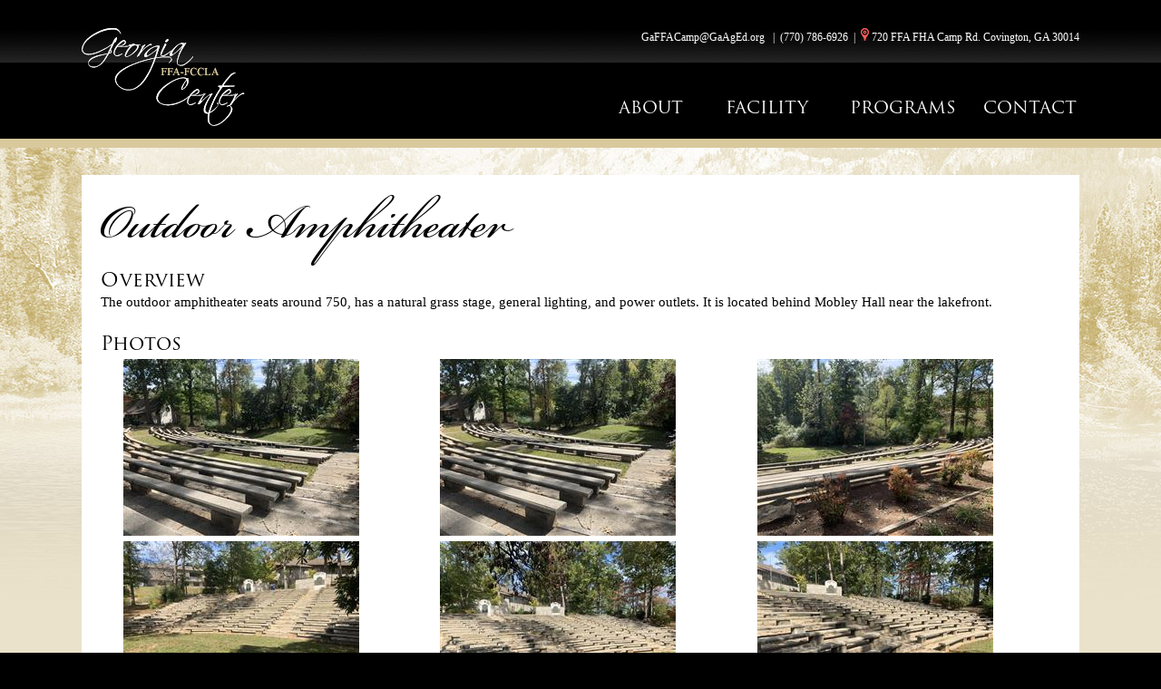

--- FILE ---
content_type: text/html; charset=utf-8
request_url: http://georgiaffacamp.org/page.aspx?ID=503
body_size: 70395
content:



<!DOCTYPE html PUBLIC "-//W3C//DTD XHTML 1.0 Transitional//EN" "http://www.w3.org/TR/xhtml1/DTD/xhtml1-transitional.dtd">

<html xmlns="http://www.w3.org/1999/xhtml">
<head id="Head1"><title>
	Outdoor Amphitheater
</title>
    


   
   
    <script type="text/javascript">
       (function(i,s,o,g,r,a,m){i['GoogleAnalyticsObject']=r;i[r]=i[r]||function(){
           (i[r].q=i[r].q||[]).push(arguments)},i[r].l=1*new Date();a=s.createElement(o),
           m=s.getElementsByTagName(o)[0];a.async=1;a.src=g;m.parentNode.insertBefore(a,m)
       })(window,document,'script','//www.google-analytics.com/analytics.js','ga');

        ga('create', 'UA-2741642-54', 'auto');
        ga('send', 'pageview');
</script>


      <script type="text/javascript" src="/jssor/js/jquery.min.js"></script>
<!-- include Cycle plugin -->
<script type="text/javascript" src="/jssor/js/jssor.slider.mini.js"></script>


<script type="text/javascript">
    jQuery(document).ready(function ($) {
        var options = {
            $AutoPlay: true, $DragOrientation: 0, $Idle: 5000,
            $BulletNavigatorOptions: {
                $Class: $JssorBulletNavigator$,
                $ChanceToShow: 2
            },
            $ArrowNavigatorOptions: {
                $Class: $JssorArrowNavigator$,
                $ChanceToShow: 2
            }

        };
        var jssor_slider1 = new $JssorSlider$('slider1_container', options);

        //responsive code begin
        //you can remove responsive code if you don't want the slider scales
        //while window resizes
        function ScaleSlider() {
            var parentWidth = $('#slider1_container').parent().width();
            if (parentWidth) {
                jssor_slider1.$ScaleWidth(parentWidth);
            }
            else
                window.setTimeout(ScaleSlider, 30);
        }
        //Scale slider after document ready
        ScaleSlider();

        //Scale slider while window load/resize/orientationchange.
        $(window).bind("load", ScaleSlider);
        $(window).bind("resize", ScaleSlider);
        $(window).bind("orientationchange", ScaleSlider);
        //responsive code end
    });
</script>


    <script type="text/javascript" src="http://code.jquery.com/jquery-latest.min.js"></script>
   <script type="text/javascript" src="/cssmenu/script.js"></script>

    <link rel="stylesheet" type="text/css" href="styles.css" /><link rel="stylesheet" href="https://use.typekit.net/djf4qvp.css" />

    
   
    <style type="text/css">a.MyMenu:hover {color: #d6c596; } a.MyMenu {color: #ffffff; text-decoration:none} 
                                   .auto-style1 {
                                       color: #FFFFFF;
                                   }
         </style>
<link href="/WebResource.axd?d=SR_PUt1wC7dZl2TENhlepgWJ2WZpwCKG7xdYBPAyhqbziGRtMcuJX0599fuFSwdnkcBb-AlAA12Mfhprf90_94bvY0fEbtVi5xR2Hi-HP6E3BluqCsRqw9_EyDI-Dx7gHUk2mn9DoKauF6G6yMuIow2&amp;t=637172973379475246" type="text/css" rel="stylesheet" class="Telerik_stylesheet" /><link href="/WebResource.axd?d=4QZvutHM9-TKRJ6dHFLJSVhpRPQkDnjvTc1YUzisx5HC_-e9SD-rTJ9MLKariF7fgTKvLBqIsrAIWWQntXxpVJ3gjmtjmNgkjDxJ8oH2KQ5CQDu_OiWReavIgvcXNwAmyEH7ta-KgF3xJLAfNBYddslwF3G6s2RyPIv4fg55JsE1&amp;t=637172973608934444" type="text/css" rel="stylesheet" class="Telerik_stylesheet" /><link href="/WebResource.axd?d=PXqP8wpISbc-qNcq05TKuFc1e652WI04lvVXDsd8UiPki29GV_TCs_4ruuaZ5RpQ1xpvlpjOEABI_ITYR0hTUVi2KxaRpNtcXVZvgyfPO1oOBS47Lp0cWjkFFsrLLKdUJ4LzDQSA0hnzxo6uHVmiQQ2&amp;t=637172973379475246" type="text/css" rel="stylesheet" class="Telerik_stylesheet" /><link href="/WebResource.axd?d=OzRzpH7Q0CMqOqYR_qyxtWTo6ER04_eBdbljGG0d_mqaVGqz3zVUsaBys4IWL2TC_aJcFy_wDEz94dSKijxYzB1rbS47Z-sPnYOA_vr_ELUxNTE6PgUbN2w_PMsgadnFX7wjaRi_h4-E7yPyRyDUP7LKE7S_V688Xy9eeP4X7TQ1&amp;t=637172973379475246" type="text/css" rel="stylesheet" class="Telerik_stylesheet" /><link href="/WebResource.axd?d=4xqpDSFj6p8SSBegSanBaT6pFwvmLbsNaI8Y9cHuUfBCs7LKFfW2MtGWZAjQ6RLUd_8O9B8DAZKTwsnlto-gblDlMf6vPWU2Sk7GCOd_-yo-NPmISeTdeYBx3joXG54XwHahG9bQYSTlG9E-uGIx6Q2&amp;t=637172973379475246" type="text/css" rel="stylesheet" class="Telerik_stylesheet" /><link href="/WebResource.axd?d=M_Y-3Nagb8KY9Lx1JV16lQp8Fu6cUFGJQjz6UPuY39kFU3pMz_9H_fdZqpvt3ZYjGBojz8JzDmjfN37RyF5ZYTKgAKDR843GJchH6cAxRj5zdgizEzLwjbb0Phshw4H79ts2V10vCMPCxnGfBXfJPvoNW2MtCABxiOIlIrexssY1&amp;t=637172973608934444" type="text/css" rel="stylesheet" class="Telerik_stylesheet" /></head>
<body style="background-color: Black; margin-bottom:0px; margin-top:0px; margin-left:0px; margin-right:0px; padding:0px">
    <form method="post" action="./page.aspx?ID=503" onsubmit="javascript:return WebForm_OnSubmit();" id="form1">
<div class="aspNetHidden">
<input type="hidden" name="__EVENTTARGET" id="__EVENTTARGET" value="" />
<input type="hidden" name="__EVENTARGUMENT" id="__EVENTARGUMENT" value="" />
<input type="hidden" name="__VIEWSTATE" id="__VIEWSTATE" value="wy0s3B6THGaGE3UQCWxfQDqEU7x1WSaUbaXy6yOwd6o5F6pPyyjeo/66YdILiyhodz+ezjQZMWY/rIcErKtB4A9jx2wQ0upSW2YYGmxqSP94S+Hd3jbQ3/S35KEz4QRjQi1QJ1p8Q9Oizrcai/VlRtATixxC64SRVD3SG5JyoYonzoO/l1sD/hflv/ho6ZZPKXeXy5N+ouDucHHs9hBr+g3L/p2lIXWmyK/uA4sAn0j8JNCoCGJkQmMNh3HykZtccT9uHMtj/ST/2nmdM38CWejQmXVvV79E/F3lqArVmxIf16PjQ//UWaTb7nc7QQ4qv+nYL6Eyj/2TxX7CY+7csOqcNLOy2QfKbX8G9LYEkQ+D39qe+Dq+r8veEQh/[base64]/WMIlB1GJYkmzybCq1tgfW9KdR/aEcKm7fSP2ICBrEN1dio++iQZakjqI4BqsLxZzuvJmPyXbhn3JOlFmA7xdEAuotcFYL3SeaNVZ+XMdXDbKEI5jiqTOA6wlbPFNlWzlEEpEzEcHie7qa11J3pkGQ8qVhs7xGoaKHbee4eWidMGNgoNp4tI/d4b7EzNLJ06bPi3nibS3rPNl6cCwMGFPqOb5NpoXKnw9MQw9I61rsD1uc18ib1UxT/P2F0oIh50Ht48FwkektIdv4muDmKtUxYoJWE3E4YvbEq98mJyfI8KipVxRc09pis06zYvpjRVpu1boGDmZewU1HBofBsiae4UPLkLI086TAlmHYp8nMdIG0PW7tx7cX5rqjhcfcMgW/Z4Fq+nuSKFM8vZpVUmHlDJItzGjUMg6CYiFAXKuWnyIpBAVV3k+wPJpa7dMddxKdMMM4nDuIRsBA7DmyqCjVnsjMn/fpSQgbvlK0if8IWbeNKOdTtmoxswvegYw/5MdfRd5a0mCVmPDPTgTSliocx1IMQ7sIwPQvpzhJr5Gj1uVOiUamatlFLeEm8wEXjBq5CoHXC8ld7A5g8H1UNH4iwCgkO+Ok9OIdngUGg8b3qzRt2EofTeQ+9McCw8aobqrMycFkF5xKKZ9qTR+ATVh1lHV+KQn0wtB8x6u7ZuzmDPcI/[base64]/9o5Pr+vdjLw7ZfekLhHUNUgUqcH3/wXFwEPagOysI+VaOHqvsGX1u0Wht+wfD3xQ6HM1BAwXILvwUNd9oyrkND4AvdnN53Nc8qeoHC+WqBrTMsoJ7EOGnBM3wKIPeKi8kQ0dyTknEM3ivm4eWsr8u7/[base64]/orfVtGst9csK1c1JQtZNamvaf0ZwsKlrsbMjNl5x4Rkkd26vjRUdgV46lgpkRyrG2zI574OOEaJyKt5kwcEV7HPprHEPHTYK9JEKNazTGyAdNLzWa25L4h+KBhMe6s2C+65D/fQc308P6MDnPHkF5ihb7UA4cFKTxHO2gEtFp57ze8WG0xuD+C/[base64]//VntcZNWB7gOijnJEr3K+tJjvb+JDUWDL/QbGi20/uiddfz5fcgsAfIvmG+Rs+5Kuamgi18No0Cd2sRuMKBbFyUm6z2937qteE+8fjzAsG3HxVZ4jev1KXoyTUGV8bItFamVK/VTxDrvZoTF514UeXrk4flRZVg0Nw72cFnT/2DhWVz+JFNn6+kK7tBrFgQ5p8XGN0mGSgNU23mvlwsMkUO7GMCWNHrecr+wBJxDlQxHGubv/O9qlooAjmUxO/I33RheTbyOMW9Y7ZK3ew2ifF4qhv8aZx/GHukLRbOuwbh3hN2z5P6wLQmjRfp2/MnwIonRb/fU0tXvlmlvkwaQEnRMk68jSj2L+Akg+1Ri/LttURdHoWKGQsUx8Joa0bCudXYqWBE9f9eDPfegfcAcqNAjlmROoMg/vvp2TSucpD6dq6kd7bWp2yI+UahPB1QAp/45KBoWV/KRdZsAi9cWJMu5EWA7L11MGS95NDULC/lH7CKAh5uaoFCEMmXO0mZgEkplefPXJEyhDt66e2rBGOGc3UzppCp5cAFqdclFuwNSuLPwSHRrRBpqbate6s6UVS2+cnS3Mi3SYDojwEJrvvO+PqEmJJeXJVkyUgxN24Y4eC2TG+BvfEMbJfD9n/[base64]/BTVNTE/+g9luvetU0ml+IxM6iq5ESKOOt8j7ZYlXsKiTnQ5NNLgN/ePtA5x82O6LyIBdJhVeNXjwKbv3ZSrHdgacLuoOzyQsOXg9pwClP6+yJ1tKEz6Wk+37GCiryB6vRKR6iYb+mwXAgqVdDAiOv+2OmbRXWfg4hCB6eHUXj4jBsSkY21rNDo6kRZpyU3KgIK1p/erdm1OVv6TjiMxCbT1jDd9ewaKOxZ84gwx9jk9plCNmGwUIavZLHSt/[base64]/iqd1U3RPfXsYWDs4CgOyiJBCZ2EAiJcqdPkhsRy8l7kZirnUfTEnxT4fvn1S8ekx9qRhIRS6rq+6fWISrBjTcpG7G8v/VaN+Xrs2+Av8sQ496tW3xFnBWmQvDINTEiTD5ya2CZlb49/QAd2h9jf+2+x42Qj43BYoeSCDF4sVomgBmEJ/qasbrkPP9hP9Idn49HeB/LJgOTYrizSigiEvyxn6erNPrixLuyUHc/5z5Thn2siswP1AfyHd4cDtIrIAREXaQXcHynFsUEQoxJVRzLmR2VhdP2D7ofy/bHoIVo3x8V7m4xRZ8Fp4gCspOgHKIAr/o2EKnj/2FbeF8c9C3VzBk+eqPcAtKkFWDoIfn/[base64]/1w6miciCqCiqb4SFvnX25Jy802fj0AtBUkY3PoYPpkiFDx5nI8SvoQsUHYjoPhpYD0I6BMCdI/CsT5kmKAWN8kvAJsllKP6b8HsTRClEVVsnUYCNRkaCOVdpYpiCTHRVW6Y+nB17mt4X5DJz9HZqZdYppz9EiNz9qqdLYiZbFkSXwDsaPnEpWwNrr8Al0YUetfr5gs89BYcvDG0IxPdWmKpFHV6t0h01y0qXTcV8/3ftCAWzq4C8Sdx5CU+4upieDZ3k1wAJGi3vGCZFjx1Ihq/vEyLueisx8Hu/adKz5UrTPmoOVWqmjr2RTlr6rbTSeLXenNQUjwXBLLOPuUGu4XD5ti8Eb8oaOCJBACRlEMNTdKtfLZ6gSEmgi9YMrCrM8YyYoe0ZNvgWjKNhJZuK/GvpDz7V8pbYzrgX7sZMImk/RCVVk9U3ZHiUhyNTVFmnuHgxlUTG97W8AxGPieA85INyzWIXNFyPe3uxSWoNXnJc/4l4aACs8xnp7Nq8KKP2v8L6JUpPpQ+RJGRXqg4NjEq4kzu+oHnu1ubVPKjZVjAn23tHpN/lA8j1zM7Wua26GTXw1/zpy5lafl1Dfl0y4joZ8MM97x3I5t6hI0VLqbXGOAkrVNBK6V7a3/A3K2tXgYjujGUsY6Duu+jVDoUdrTT4pUQLdPMb1mDdNO2LCwJPQJPS6D9JoYo2aDHXCMSvITipZFbizWoha11T/7vHDOECjCxY3AfpaY4G0Pb0JwdFgugV+1bgLNtuvCk9hH3zHDVjtTU0iPIIyb3w0rUWyQqWqzUQdZHdbPbNiYyyrhDT6jbxphHuueYVLkkOFYXZRsdWj+QHbuevHyTia5x2OfYSuyGQ4RcClDnHKY41KEd4OAs7/50BGKpNi0PKId5r41+cvTjwqGttqwiQ6fJ858qczfliWReuH1SiOKOXhqAQInFVgVP6xlY2lGIzJPqmZSfW9C9JGxQ1gxBGGNr3y19LnGKn0eg/0J5Rs/JmsYAjbVgnx/tuQQW6Y7icrLk30K1yEI5oyCtgGWoY99UfVmZ5FszAzrldyQ3RboDolZIuuD0gakLtvhE78HKucKbs2nk4Z2P+TNtrHVx64+TWZ4nFYZnUFF/wZQU+4rBfskd8LiSn11IqiJF8NOcl6nzua8VlE7HoPynB8F7EDAC2dQ2ZTGE1vQ3A8MYkJro5PlSKyW2E7tRcy+qVfVwdfX+RIg9dvTiZykbRRVzOmX1wj5J7j51aCwM+uEYpNyloaTC7J7EE5/VDN8E+ebBTfS6SzHHUPLSLrpgVLgUYFEl8GaxIld2NhFo4No+5OJc2fzFfDjHELHTBAzax+yRl4CBixnK/uW2WjT/lN4j2zpv04DkajTI8oFZIarVzjFh/P2d6FwX94PgGzK1bCjgRTWGQUwsZZHoxKXV+HE7ujDMJyfW8F5ARXsqI4NnKWSuAqVjA6QTz1QgAA034RLa0H9PC/yvAacluDX3baTfvYSMwIPoYLVCeXm4mHsOESQer3LYfFfTZjLRfKzfbjz+4//3VLyYI7LAjIyGqoJ1l29fBJ/atKYh/yUhC1EELlfNHgbU9ve4dgz6pdbIkl5t6Jissf8e4jocLf6atyB0qDO9E4dlJ7nxF9JKabmXNHiyGM5TiAxWege07DcyxXOHqmLIDrkJEUqEpJEZUtkLdBWIyKfIYz1ShF7WevoLVsM7FXtO+Xw9Y0yht8WTKGLggnpm/tqKUfgtYRB3FN3JbMu+ZZRCqomxncPXImHo/7qHwBUTsJSOmghYz6FPOT2fLRbDnjpeH8xvsQh/Bgj75kU9LAN2Y9TihlCvDBF1I5Pl7pIagSyItn50BDxDsVIZEPnybytY7ld/XF/pR2617V/jXBuP+IGH9s/e0P1RrHUgTQd6K/Y0xK8gJ9cZaVtXLJGWspJC79q6er+E19hXyxBSNb1A23cZTxWYgaAAj+kbcKgKn1BfBT3fULaSgPTtxrz4K5iIhgD3O131bXeBUUtjU8I52DpnzheJRalL/r7Fd8xqUf3/sfICQGENvDwxRdr+65E4OP5b/rupM0JegFKwFpXIn73Jhnyim9JErHd4yI0xe/Zy5GpvrhqPEAs7i8L1CgpVyjig+b4yvRHzXEo/vr/ZqEbrY/4mrPJXst7BrpH+HjmSl5yZlILIqosZcIl2RA+qcsxwbQE/[base64]/VHeI2GLVndDoX6W0KZD7YBP13O/4TtpStqNWEwHLyXJcp70jwsYO2WYTgiJTXVA3gw8cp5ct9CJMyQcf6eXOZlNIqn7CDosUqlmAZwCnAWuwGxgi/IrqwxWdFxGZVxlW2fdUGE6IlQmiRyTwNspfIfacpFg4qkZ/951C6Q1d6s2XxUk7YoWuUZDLoaaYEKmw0NmNJ1GdjpZVVlgVQakT/7MTCs63VfOYzWGw8ZL1gTNDhxAJDppgSjf6whVHIyqEJM2YHGQNjhe8DkKO6iI7sWSIPK3kiWiWFrc1HBLg2RBmmcDjGApAs0PrmIVpfWPM+mHwO92mQKUHt0EJczxxsTsJJWX0e0E4LVPy9zBSKNO4XD/Ol3f1TV0dyJ5PEPpPW7pQM0Nygmyf68/R1gB4fS8cUriVreNVHx2NBs8RlzgMYpsq+MmSPoFAtQNnJoyTddU4ZDSSsD6Zriy/[base64]/XsenTOfMlT0PKpLfbfymClp8PKD+Cq6Hz5PAW66cvlcST+5KA1GakfbIR7OZdiwjv+Ne8OKoqPCM+Z2KINdX8CIOTvadSzYkS1u5OeOew9EUb4+q0xXBaaIfab8LrszLxzIdlPkMEFiHflk/8XJrufXA4q8JKzfnfE160DLuPzrvIp/+IhvgDVkpN0kEJHrpclyRH4RfzIpYbjZtsNsL0/YPWRL1rCAVO5EuJumEWUOoEXB+qfw8YDfB1/Erl+mQfFbgWAnQ13QhomupD5125NG3RTLAEmBjnxpeB5cJRIdOPmOjQ8m2JmoN+yEZiNYLFNntVwxHjcHIsdgNRCgwdjycg6REkwk1+AHgIbfq8WC7xVduUT9pveVlkPalIVJ4JnX5GNp8HddIkUzmLM9nSAU0mAGPYGEMCrO3/onjahcFwV1lA5xHb8SPEAXHETakp1hnFe5Aol1EMQ+ixAagAp/ro7YPa3gmISo8clOMesJX+iW077V2rSASkp1fFYVwxCjhoLj3XsmcOfWuC19EUh7C2p7PZQaearzcJeWzl/XNgYrmBDTtRFpbcWwvCmRJA2VJyR3DNb6G1944LW7dn1/b9Lb8XihgXcOzoBW007UmdNAbduNSo6+AZ5X7OWgW1I2Kppk9X3MbDYGy8y2EiTSJGCwsDjNtrk5/yjr3aD68Gll1ds+cHekP+YozYVHz1rae2HOT3xlqQO9ilFhibs1aXR+SvXkWPcHCastzvnaek1FoJ9HClqTRlBXyhz6SWYQbrkQqHNXNmifVVeqZ6UiUuJoe+ZMvb4xn1UWLfdAIviPvXYvsuJWWEM2dBPL/D7NtOaQddYtDtFhXSZj1XNub8RC0vuYhbDwbBPG7o1QeIeSbBPykRHay1nADr2dLxjljc/gNoOJUzvUxtOf21vR1qLAa420bD4FB0jKvt63u5i0Xj6Gqv0XL+OPQ++kLMFwVd0kpoRKvrufZiMwHQ/Sz9ukWGHbU/F0ckvbVwAHvzcwipbISoc8ixrbxpy5ff99KTX+MQZp7DdjKr9HwKsS67brNkbM23Qi4v6wad9tza1GOpC+vAN+Pjfqe5p2LdfG5zo9xxpqn53xceyl0M7OyQTBzCRVaVWtsIw08/[base64]/scPa9gFJoxlhWUoQdIxW+m0Dv1KpWVQcbmp9Kzc2TLQIcq45w6DVS6oEm6dZjhV6rWoAl/trdt2kawMzQzyQuqXOlmQyTm7qNWUEEfopo1fieCcKuZSWK79vgCRR4KDtCt49pQdE7hj72TyFw+8dmAzI6zNgRx6GdvAA4+tx+0M=" />
</div>

<script type="text/javascript">
//<![CDATA[
var theForm = document.forms['form1'];
if (!theForm) {
    theForm = document.form1;
}
function __doPostBack(eventTarget, eventArgument) {
    if (!theForm.onsubmit || (theForm.onsubmit() != false)) {
        theForm.__EVENTTARGET.value = eventTarget;
        theForm.__EVENTARGUMENT.value = eventArgument;
        theForm.submit();
    }
}
//]]>
</script>


<script src="/WebResource.axd?d=1jymLt8gl9wKXFsgZhJMi2GLTTG1BTMSJZvaMTfQpt8MkhggYa3vvetvL43Gim12hvq-agt_J_ilpvlzcajFKMJeZlf8LslUwTffv-7tu2g1&amp;t=638275698923804105" type="text/javascript"></script>


<script src="/ScriptResource.axd?d=2EClg7xEXw7GOiBAhyPlD7G8zEKDim2ePUf2viv5YK8NIpuj9A_eOMqdjDJW4r7I3g1bpQuOqnl_-Wv98v5z3BXFZu8rljYma4i51CvdXbIYTIknke2i95edhB3qEkEfZe5qzaGnx0bwrJDWt-4wPEi1ue3eIe1jHPHglHZ9JPg1&amp;t=125d5fef" type="text/javascript"></script>
<script src="/ScriptResource.axd?d=kr-zmHabfyW5XUpSZcHlkkzNqzAgdAOPEmbK1wKybX-w8kFbfUEosX_RHXAgbsoMQvuKHb27aD66aR9YY2kPDZDhdmnVhWUOwCgBe3bqTbSld1-z73d8CICbUbyzuvJAq3PraCAPaAsGekClkZCuJw2&amp;t=7c776dc1" type="text/javascript"></script>
<script type="text/javascript">
//<![CDATA[
if (typeof(Sys) === 'undefined') throw new Error('ASP.NET Ajax client-side framework failed to load.');
//]]>
</script>

<script src="/ScriptResource.axd?d=wIFKye5k0H00GpiqO2c3M8J5ygmcESoqg2u5g1kI048AYVveVZTdn7SCHfUIZW0-DJYB7EyLaKmsrRhni_EzPSoggTps-j9N4DnLqNtwkR6Kb7vZ-0tyq7_fJK71eqdEsFe7sBjkhEIMhAsLQl5luw2&amp;t=7c776dc1" type="text/javascript"></script>
<script src="/ScriptResource.axd?d=yZ7PpewWaCyksDNuQ4830i9zWQS_s_eoV7rPxtgjtGFVXrqa4H3aIBDZ3gNmiBo8lGIeiqa2DYWZfrXBCKxzQY9TM8_HJX1YtTZT2Z4ZdbimwTcqKIO-pufRSDMR_Gq3NCJ566lkzXY75D3zLnIVXw2&amp;t=fffffffff49535ad" type="text/javascript"></script>
<script src="/ScriptResource.axd?d=R_wouvsrb-xi9z6yN6sL6i377udbPRPG_7OIr4s5T2qX3-mI7JhMjyTu1AZojaFJiN-PF6sfGaiQ1dJsXhPRu_5bJK-dToDYOTGPQgX0gHuWDn6Q5ZRz4X0ZiepJYlD9QNKLUi6CI-_YF97EFbqFmQ2&amp;t=fffffffff49535ad" type="text/javascript"></script>
<script src="/ScriptResource.axd?d=1ldYmFKYwHtgeDCmHHinervhhYfBa_Z0HlY1Y3ZhA8rcIk_066XX27i0z_jmh652f3KQ0LOYbdMKrffhNiVuo25xLqDHJzqmLSX9bCmZd_495GrdoVIri1KbyUVyeFkVylLHj-vPePnznxZdBYu3CQ2&amp;t=fffffffff49535ad" type="text/javascript"></script>
<script src="/ScriptResource.axd?d=_BoqPeBZZ4T9G022EcisdVDVIxJ9bfsokDhn-di34RS1YADTxg2YovbXZbdwHRdsEChBijYo5BXsqMAxyheNopuXin3HGjtGCX3Et2thl8F_9B8z9lzgDPDu5BEiVSpEOOE0kWpg0cFhpYofjEf2u2bRPcqSxU236coaChIGMwg1&amp;t=fffffffff49535ad" type="text/javascript"></script>
<script src="/ScriptResource.axd?d=b8nN4RgEWEydMNj44e_sXwLd6GJygQcw-72jc2WJ6Ypojb0Oj28QQ3WvaT4xrPNz4q1UiBPiRgGMwIfIkDDprorL0CYPIZjWIm_O5U1J3evPdbL4e_j2YbArig7jpbt2sTpTujEHmIT7jQfuvqP6JZATowKfabxNqW4yjZq3yHahWXlhmVlKJwhoQY3cYo_s0&amp;t=fffffffff49535ad" type="text/javascript"></script>
<script src="/ScriptResource.axd?d=dRifU3JPQp6szes7WNfYqpYDKkO-xdRRS8q7vcyLhS7O9Vi4Qpu18TG73vU5u5nj19muKtSvveTISo-roKgxxwTmJuqUfSEOjEijLCScELEAozHyKNF0I2D0OyeHbokVaUw5MduQdRgRc1NyVWF3Rxzcf5hgd6tNZUVs-BpZ4TRkH0rTjaRKmXdwsAQf3fsn0&amp;t=fffffffff49535ad" type="text/javascript"></script>
<script src="/ScriptResource.axd?d=A__ML0ov-kvLYxmz042iZwpZDsO9PJvf90ZAJttRnLTgegIA8W9JUvOfRRDUp0nf_LQ_3LWTV0QT9YLfMgi_zLw1n4BNNzKG8gMK9rbk-tUoYQJf_06qvdT56ukReLRgRMsBiLAgLgloc6tAAAl3OkWKnCzBTgAAFZvdHTWfRaQ1&amp;t=fffffffff49535ad" type="text/javascript"></script>
<script src="/ScriptResource.axd?d=K5BftTjXv2TiNPw8F93AagQ7b5Ct7Jr4BO1m4pw3LLXMB5ygTasIquGJOfQzeZ-cnwiXgSzliIfrYucGIaZnFdz18Zf4i75ugiEVaX8_8mwg-6C9fsld1eybfaU25pN3SPS6ALLLMbp3cuzj5ukbPGGH266YjmAGfOaUGGPUbn81&amp;t=fffffffff49535ad" type="text/javascript"></script>
<script src="/ScriptResource.axd?d=hi7oJnJtSCJ9H5ez07gl6kz4lBI_-33O39imcbzkeoGVY9eG7UVbi2pFnYXpaMBqCtV888qj0aunTpXE8gEuaKZJCxGFb2U_B_8ecgjaNBrFHpr_46SK7htAt_uqaKGot77Jxb64GwUW126qIwElpKJHiD4jJ2yQeQ9Efw3eGJ81&amp;t=fffffffff49535ad" type="text/javascript"></script>
<script src="/ScriptResource.axd?d=q6vkO8UgsHDxZD9KPgN0LyhEmDqhAdjaX7RbEbrnHEQTN_qfJEzIzMehEuEmYGX9Jpf-fON8ohoHvL46E70yYXrrvsSGFz3owY-uy1hmPCi0q5Y3-715xZ6e_ir53YKGWWPBy0vQv0UCejvi8ieVDU3ulV8VQ80QHR29mba2nWo1&amp;t=fffffffff49535ad" type="text/javascript"></script>
<script src="/ScriptResource.axd?d=rOH-HDk6IkRrMbHgO-MpUQIsMnPk-mkkY21hGZxjDSoIQLhb2OsPCfyWDNmIQWFWd_0D7Fv0uKGY1a-O2ahhBZW1HtG-vdSpZ3lI6xJUYyoj8OLf28TNsu58J-YSg52OA9Dq-KiQHPew6ie0ZrcsRRrKvXWgx8bjmAlsM716JdE1&amp;t=fffffffff49535ad" type="text/javascript"></script>
<script src="/ScriptResource.axd?d=73AoLB_ctlRfxbiiI-wRokA6RZKfznNGm7BioWbfAwUysvVCyhC3xwe6pUmV5ZwVUbzi4g612CgU8bzN7S_u48fd3snSGOTHKro-Bbn5iuUSA2C9DMpA0POSDAS87zuCxlXcqEqYk1yEwme3wIY2rH977qk1JsGGJEv7hZT6B9w1&amp;t=fffffffff49535ad" type="text/javascript"></script>
<script src="/ScriptResource.axd?d=YiOZGD8-kRLHBvIL69BbbbQGCG5pPaM-djlJKVfLyeQLW__0xqvVXO6n4Tgo6F1CbW7h8XT4vQVXOkidpmbZgleyCoKAV3VsINavPzo57QwcTHb2k4d8injxLFn1DBCA4sDYy5MtSeXAhOtSh_iox0iFPt1KN0-bsjm_GaZkBjQ1&amp;t=fffffffff49535ad" type="text/javascript"></script>
<script src="/ScriptResource.axd?d=WmsaTUAR0Up5AVyiP7Z5pQgRUY3JbVWOa3BdgyJGLYo9bAt4QG34XMDMfocawoGHqMdDjhN_Nk-eYr86luzliPUr1HmXOLWFHjPNsDMIZHd1VhOHQGWhUesLTWcWgNPQgKfRgSWGg7VIiyYCgf95luJAuPBDvL0rd__XC61dksM1&amp;t=fffffffff49535ad" type="text/javascript"></script>
<script src="/ScriptResource.axd?d=WWRm5lU8bwRRTEsXE3cljjsiAwcmmfqvMQqON8aiUhC7ONL49g_utguiJ4BKco8RpPyIQka69HWpVPkABrlIl6FeTL9Ig6SSWrbp_rlMjefBVfgkwTuPNIWYiaFf_D595OT8yItxk6_e8JptA-HHbotU4v0EOB-WmDktZXbXqIQ1&amp;t=fffffffff49535ad" type="text/javascript"></script>
<script src="/ScriptResource.axd?d=M8DdRVjuP-k7DOLuEBh8vNtOxXFY_kK_z-FOOlfh8KJE0WD4Fdbe48agQK2IXvVb6OWn0xlpk6d4oKN1_O0S4TmeqxjJMvh1acP6FUVXeFb5cshjg9DDwYIVKEROiV8zRNC--01qIrMJf-DbKRrzwg2&amp;t=7c776dc1" type="text/javascript"></script>
<script src="/ScriptResource.axd?d=hlDvXo7OmH3v3378luwERpRT59JE1t6G3hVDQ2aijLUEytPWjiTfa1-8G9BpCJar4pcay22jXbjxXuVARY3vFDGXN4e9WEnevFnOh5x5Ov3mQ-JpcB_ZsjNLvQV8SDWvrOXhhiTd4_Dpn3Pz7vttzZ3YlcMfO4yO6xtxxUpWr4c1&amp;t=7c776dc1" type="text/javascript"></script>
<script type="text/javascript">
//<![CDATA[
function WebForm_OnSubmit() {
null;if (typeof(ValidatorOnSubmit) == "function" && ValidatorOnSubmit() == false) return false;
return true;
}
//]]>
</script>

<div class="aspNetHidden">

	<input type="hidden" name="__VIEWSTATEGENERATOR" id="__VIEWSTATEGENERATOR" value="3989C74E" />
	<input type="hidden" name="__VIEWSTATEENCRYPTED" id="__VIEWSTATEENCRYPTED" value="" />
	<input type="hidden" name="__EVENTVALIDATION" id="__EVENTVALIDATION" value="dmpwVFtUu4Qd4imidfcb5k6gPwZ30sdnxLU0OnhhVp1cIhDr48oNETtkMeys2smHP6GpqP8ipiIghfb1OYZLw9oPzMS4BPmuFj1MrUczZI0l1VjKgi3VAgTEZssyyqNdQv8mvm54DHsKl0n04OAcA/RMCKZ/7XDmrcurx1/59eVFAH+z1zi735opt6UeYNmwTVBcnoHHMXkbya/tqueDecsADmVrh1XA7m/1LhH2wDllYvk7ElwrXMLjaq2Bl5Zp" />
</div>
        <table cellpadding="0" style="width: 100%; border-collapse: collapse;">
            <tr>
                <td bgcolor="Black" height="135px" valign="middle" style="background-image: url('/graphics/Header_Black.jpg'); background-repeat: repeat-x; background-position: top">
                    <table id="TopMenu_Desktop" cellpadding="0" style="width: 100%; border-collapse: collapse;">
	<tr>
		<td>&nbsp;</td>
		<td height="110px" width="1100px">
                                <table cellpadding="0" style="width: 100%; border-collapse: collapse;">
                                    <tr>
                                        <td align="left" width="200px">
                                            <a id="hplHeader" href="./"><img src="graphics/Header_Logo.png" alt="Home" /></a>
                                        </td>
                                        <td valign="top">
                                            <table cellpadding="0" style="width: 100%; border-collapse: collapse;">
                                                <tr>
                                                    <td align="right" style="font-family: Tahoma; font-size: 9pt; color: White">
                                                        <a id="hplHeaderEmail" href="mailto:GaFFACamp@GaAgEd.org" style="color:White;font-family:Tahoma;font-size:9pt;text-decoration:none;">GaFFACamp@GaAgEd.org</a>
&nbsp; |&nbsp; (770) 786-6926&nbsp; |&nbsp; 
                                                        <a id="hplHeaderAddressPin" href="https://www.google.com/maps/place/720+FFA+FHA+Camp+Rd,+Covington,+GA+30014/@33.4365563,-83.8284538,17z/data=!3m1!4b1!4m2!3m1!1s0x88f43a476513543f:0xe725b33bd0db9e68" target="_blank"><img src="graphics/Location_Pin.png" alt="" /></a>
                                                        <a id="hplHeaderAddress" href="https://www.google.com/maps/place/720+FFA+FHA+Camp+Rd,+Covington,+GA+30014/@33.4365563,-83.8284538,17z/data=!3m1!4b1!4m2!3m1!1s0x88f43a476513543f:0xe725b33bd0db9e68" target="_blank" style="color:White;text-decoration:none;">720 FFA FHA Camp Rd. Covington, GA 30014 </a>
                                                    </td>
                                                </tr>
                                                <tr>
                                                    <td height="55px">&nbsp;</td>
                                                </tr>
                                                <tr>
                                                    <td>
                                                        <table cellpadding="0" style="width: 100%; border-collapse: collapse;">
                                                            <tr>
                                                                <td align="center">&nbsp;</td>
                                                                <td align="center" width="125">
                                                                    <a id="hplHeaderAbout" Class="MyMenu" href="about" style="font-family:trajan-pro-3;font-size:14pt;text-decoration:none;">ABOUT</a>
                                                                </td>
                                                                <td align="center" width="130">
                                                                    <a id="hplHeaderFacility" Class="MyMenu" href="facility" style="font-family:trajan-pro-3;font-size:14pt;text-decoration:none;">FACILITY</a>
                                                                </td>
                                                                <td align="center" width="170">
                                                                    <a id="hplHeaderPrograms" Class="MyMenu" href="programs" style="font-family:trajan-pro-3;font-size:14pt;text-decoration:none;">PROGRAMS</a>
                                                                </td>
                                                                <td align="center" width="110">
                                                                    <a id="hplHeaderContact" Class="MyMenu" href="contact" style="font-family:trajan-pro-3;font-size:14pt;text-decoration:none;">CONTACT</a>
                                                                </td>
                                                            </tr>
                                                            <tr>
                                                                <td align="center"></td>
                                                                <td align="center"></td>
                                                                <td align="center"></td>
                                                                <td align="center"></td>
                                                                <td align="center"></td>
                                                            </tr>
                                                        </table>
                                                    </td>
                                                </tr>
                                            </table>
                                        </td>
                                    </tr>
                                </table>
                            </td>
		<td>&nbsp;</td>
	</tr>
</table>

                    
                </td>
            </tr>
            <tr style="height:10px">
                <td bgcolor="#D9C99D"></td>
            </tr>
            <tr>
                <td style="background-image: url('/graphics/BKG_Forest.jpg'); background-repeat: no-repeat; background-position: center top" valign="top" bgcolor="#EAE2CA">
                    <table cellpadding="0" style="width: 100%; border-collapse: collapse;">
                        <tr>
                            <td>&nbsp;</td>
                            <td width="1100" height="30">
        <script type="text/javascript">
//<![CDATA[
Sys.WebForms.PageRequestManager._initialize('ctl00$ScriptManager1', 'form1', ['tctl00$ContentPlaceHolder1$UpdatePanel2','ContentPlaceHolder1_UpdatePanel2'], [], [], 90, 'ctl00');
//]]>
</script>

                            </td>
                            <td>&nbsp;</td>
                        </tr>
                        <tr style="height:395px">
                            <td>&nbsp;</td>
                            <td bgcolor="White" align="left" valign="top">
                                <table cellpadding="0" style="width: 100%; border-collapse: collapse;">
                                    <tr>
                                        <td id="tblMainColumn" valign="top" width="1100px">
                                            <table cellpadding="0" style="width: 100%; border-collapse: collapse;">
                                                <tr style="line-height:30px">
                                                    <td align="left" width="20">
                                                        &nbsp;</td>
                                                    <td align="left" height="40">
                                                        &nbsp;</td>
                                                </tr>
                                                <tr style="line-height:40px">
                                                    <td align="left">
                                                        &nbsp;</td>
                                                    <td align="left">
                <span id="lblPageHeader" style="font-family:bickham-script-pro-3;font-size:60pt;">Outdoor Amphitheater</span>
                                                    </td>
                                                </tr>
                                                <tr>
                                                    <td>
                                                        &nbsp;</td>
                                                    <td>
                    
    <table cellpadding="0" style="width: 100%; border-collapse: collapse;">
    <tr>
        <td><input type="hidden" name="ctl00$ContentPlaceHolder1$hdnPageID" id="ContentPlaceHolder1_hdnPageID" value="503" />
                                 
                            </td>
    </tr>
    <tr>
        <td>&nbsp;</td>
    </tr>
    <tr>
        <td>
            
            
            
            
            <div id="ContentPlaceHolder1_UpdatePanel2">
	
                    <table id="ContentPlaceHolder1_DataList2" cellspacing="0" style="width:100%;border-collapse:collapse;">
		<tr>
			<td>
                            <div id="ContentPlaceHolder1_DataList2_pnlType1_0">
				
                                
                                
                                <span style="font-family:tahoma; color:#c6b879; font-size:18pt; font-weight:300"><a id="ContentPlaceHolder1_DataList2_hplType1Name_0" style="color:Black;font-family:trajan-pro-3;font-size:16pt;">Overview</a>
                                
                                </span>
                                &nbsp;
                                &nbsp;
                                
                                
                                &nbsp;
                                
                                
                            <br />
                                    <span id="ContentPlaceHolder1_DataList2_lblType1Data_0" style="color:Black;font-family:tahoma;font-size:11pt;text-decoration:none;">The outdoor amphitheater seats around 750, has a natural grass stage, general lighting, and power outlets. It is located behind Mobley Hall near the lakefront.</span>
                            
			</div>
                            <div id="ContentPlaceHolder1_DataList2_pnlType2_0">
				
                            
			</div>
                            
                            
                            <br />
                            </td>
		</tr><tr>
			<td>
                            
                            <div id="ContentPlaceHolder1_DataList2_pnlType2_1">
				
                            
			</div>
                            
                            <div id="ContentPlaceHolder1_DataList2_pnlType4_1">
				
                                
                                
                                <span style="font-family:tahoma; color:#c6b879; font-size:18pt; font-weight:300">
                                <a id="ContentPlaceHolder1_DataList2_hplType3Name2_1" style="color:Black;font-family:trajan-pro-3;font-size:16pt;">Photos</a>
                                </span>
                                
                                &nbsp;
                                &nbsp;
                                
                                &nbsp;
                                
                                
                                
                                <input type="hidden" name="ctl00$ContentPlaceHolder1$DataList2$ctl01$hdnPhotoModuleID" id="ContentPlaceHolder1_DataList2_hdnPhotoModuleID_1" value="134" />
                                
                                <table id="ContentPlaceHolder1_DataList2_DataList2_1" cellspacing="0" align="Center" style="width:100%;border-collapse:collapse;">
					<tr>
						<td>
                                        &nbsp;&nbsp;&nbsp;&nbsp;&nbsp;&nbsp;<a id="ContentPlaceHolder1_DataList2_DataList2_1_hplPicSmall_0" href="i.aspx" style="display:inline-block;border-style:None;"><img src="/images/albums/132164139489460094_tn.jpg" alt="HyperLink" /></a>
                                        &nbsp;&nbsp;&nbsp;&nbsp;&nbsp;&nbsp;<br /> <div id="ctl00_ContentPlaceHolder1_DataList2_ctl01_DataList2_ctl00_ToolTip_LargePic" style="display:none;position:absolute;">
							<!-- 2020.1.114.45 -->
                                            <table cellpadding="0" style="width: 100%; border-collapse: collapse;">
                                                <tr>
                                                    <td align="center">
                                                        <img id="ContentPlaceHolder1_DataList2_DataList2_1_Image1_0" src="/images/albums/132164139489460094_tn3.jpg" style="height:500px;" />
                                                    </td>
                                                </tr>
                                                <tr>
                                                    <td align="right">
                                                        <table cellpadding="0" style="width: 100%; border-collapse: collapse;">
                                                            <tr>
                                                                <td align="left">&nbsp;</td>
                                                                <td align="right">&nbsp;
                                                                    <a id="ContentPlaceHolder1_DataList2_DataList2_1_hplDownload_0" href="/images/albums/132164139489460094_tn2.jpg" target="_blank" style="color:Black;font-family:tahoma;font-size:9pt;">Download Original</a>
                                                                </td>
                                                            </tr>
                                                        </table>
                                                    </td>
                                                </tr>
                                            </table>
                                        <input id="ctl00_ContentPlaceHolder1_DataList2_ctl01_DataList2_ctl00_ToolTip_LargePic_ClientState" name="ctl00_ContentPlaceHolder1_DataList2_ctl01_DataList2_ctl00_ToolTip_LargePic_ClientState" type="hidden" />
						</div>
                                    </td><td>
                                        &nbsp;&nbsp;&nbsp;&nbsp;&nbsp;&nbsp;<a id="ContentPlaceHolder1_DataList2_DataList2_1_hplPicSmall_1" href="i.aspx" style="display:inline-block;border-style:None;"><img src="/images/albums/132164139470115871_tn.jpg" alt="HyperLink" /></a>
                                        &nbsp;&nbsp;&nbsp;&nbsp;&nbsp;&nbsp;<br /> <div id="ctl00_ContentPlaceHolder1_DataList2_ctl01_DataList2_ctl01_ToolTip_LargePic" style="display:none;position:absolute;">
							
                                            <table cellpadding="0" style="width: 100%; border-collapse: collapse;">
                                                <tr>
                                                    <td align="center">
                                                        <img id="ContentPlaceHolder1_DataList2_DataList2_1_Image1_1" src="/images/albums/132164139470115871_tn3.jpg" style="height:500px;" />
                                                    </td>
                                                </tr>
                                                <tr>
                                                    <td align="right">
                                                        <table cellpadding="0" style="width: 100%; border-collapse: collapse;">
                                                            <tr>
                                                                <td align="left">&nbsp;</td>
                                                                <td align="right">&nbsp;
                                                                    <a id="ContentPlaceHolder1_DataList2_DataList2_1_hplDownload_1" href="/images/albums/132164139470115871_tn2.jpg" target="_blank" style="color:Black;font-family:tahoma;font-size:9pt;">Download Original</a>
                                                                </td>
                                                            </tr>
                                                        </table>
                                                    </td>
                                                </tr>
                                            </table>
                                        <input id="ctl00_ContentPlaceHolder1_DataList2_ctl01_DataList2_ctl01_ToolTip_LargePic_ClientState" name="ctl00_ContentPlaceHolder1_DataList2_ctl01_DataList2_ctl01_ToolTip_LargePic_ClientState" type="hidden" />
						</div>
                                    </td><td>
                                        &nbsp;&nbsp;&nbsp;&nbsp;&nbsp;&nbsp;<a id="ContentPlaceHolder1_DataList2_DataList2_1_hplPicSmall_2" href="i.aspx" style="display:inline-block;border-style:None;"><img src="/images/albums/132164139450615654_tn.jpg" alt="HyperLink" /></a>
                                        &nbsp;&nbsp;&nbsp;&nbsp;&nbsp;&nbsp;<br /> <div id="ctl00_ContentPlaceHolder1_DataList2_ctl01_DataList2_ctl02_ToolTip_LargePic" style="display:none;position:absolute;">
							
                                            <table cellpadding="0" style="width: 100%; border-collapse: collapse;">
                                                <tr>
                                                    <td align="center">
                                                        <img id="ContentPlaceHolder1_DataList2_DataList2_1_Image1_2" src="/images/albums/132164139450615654_tn3.jpg" style="height:500px;" />
                                                    </td>
                                                </tr>
                                                <tr>
                                                    <td align="right">
                                                        <table cellpadding="0" style="width: 100%; border-collapse: collapse;">
                                                            <tr>
                                                                <td align="left">&nbsp;</td>
                                                                <td align="right">&nbsp;
                                                                    <a id="ContentPlaceHolder1_DataList2_DataList2_1_hplDownload_2" href="/images/albums/132164139450615654_tn2.jpg" target="_blank" style="color:Black;font-family:tahoma;font-size:9pt;">Download Original</a>
                                                                </td>
                                                            </tr>
                                                        </table>
                                                    </td>
                                                </tr>
                                            </table>
                                        <input id="ctl00_ContentPlaceHolder1_DataList2_ctl01_DataList2_ctl02_ToolTip_LargePic_ClientState" name="ctl00_ContentPlaceHolder1_DataList2_ctl01_DataList2_ctl02_ToolTip_LargePic_ClientState" type="hidden" />
						</div>
                                    </td>
					</tr><tr>
						<td>
                                        &nbsp;&nbsp;&nbsp;&nbsp;&nbsp;&nbsp;<a id="ContentPlaceHolder1_DataList2_DataList2_1_hplPicSmall_3" href="i.aspx" style="display:inline-block;border-style:None;"><img src="/images/albums/132164139431271438_tn.jpg" alt="HyperLink" /></a>
                                        &nbsp;&nbsp;&nbsp;&nbsp;&nbsp;&nbsp;<br /> <div id="ctl00_ContentPlaceHolder1_DataList2_ctl01_DataList2_ctl03_ToolTip_LargePic" style="display:none;position:absolute;">
							
                                            <table cellpadding="0" style="width: 100%; border-collapse: collapse;">
                                                <tr>
                                                    <td align="center">
                                                        <img id="ContentPlaceHolder1_DataList2_DataList2_1_Image1_3" src="/images/albums/132164139431271438_tn3.jpg" style="height:500px;" />
                                                    </td>
                                                </tr>
                                                <tr>
                                                    <td align="right">
                                                        <table cellpadding="0" style="width: 100%; border-collapse: collapse;">
                                                            <tr>
                                                                <td align="left">&nbsp;</td>
                                                                <td align="right">&nbsp;
                                                                    <a id="ContentPlaceHolder1_DataList2_DataList2_1_hplDownload_3" href="/images/albums/132164139431271438_tn2.jpg" target="_blank" style="color:Black;font-family:tahoma;font-size:9pt;">Download Original</a>
                                                                </td>
                                                            </tr>
                                                        </table>
                                                    </td>
                                                </tr>
                                            </table>
                                        <input id="ctl00_ContentPlaceHolder1_DataList2_ctl01_DataList2_ctl03_ToolTip_LargePic_ClientState" name="ctl00_ContentPlaceHolder1_DataList2_ctl01_DataList2_ctl03_ToolTip_LargePic_ClientState" type="hidden" />
						</div>
                                    </td><td>
                                        &nbsp;&nbsp;&nbsp;&nbsp;&nbsp;&nbsp;<a id="ContentPlaceHolder1_DataList2_DataList2_1_hplPicSmall_4" href="i.aspx" style="display:inline-block;border-style:None;"><img src="/images/albums/132164139411927222_tn.jpg" alt="HyperLink" /></a>
                                        &nbsp;&nbsp;&nbsp;&nbsp;&nbsp;&nbsp;<br /> <div id="ctl00_ContentPlaceHolder1_DataList2_ctl01_DataList2_ctl04_ToolTip_LargePic" style="display:none;position:absolute;">
							
                                            <table cellpadding="0" style="width: 100%; border-collapse: collapse;">
                                                <tr>
                                                    <td align="center">
                                                        <img id="ContentPlaceHolder1_DataList2_DataList2_1_Image1_4" src="/images/albums/132164139411927222_tn3.jpg" style="height:500px;" />
                                                    </td>
                                                </tr>
                                                <tr>
                                                    <td align="right">
                                                        <table cellpadding="0" style="width: 100%; border-collapse: collapse;">
                                                            <tr>
                                                                <td align="left">&nbsp;</td>
                                                                <td align="right">&nbsp;
                                                                    <a id="ContentPlaceHolder1_DataList2_DataList2_1_hplDownload_4" href="/images/albums/132164139411927222_tn2.jpg" target="_blank" style="color:Black;font-family:tahoma;font-size:9pt;">Download Original</a>
                                                                </td>
                                                            </tr>
                                                        </table>
                                                    </td>
                                                </tr>
                                            </table>
                                        <input id="ctl00_ContentPlaceHolder1_DataList2_ctl01_DataList2_ctl04_ToolTip_LargePic_ClientState" name="ctl00_ContentPlaceHolder1_DataList2_ctl01_DataList2_ctl04_ToolTip_LargePic_ClientState" type="hidden" />
						</div>
                                    </td><td>
                                        &nbsp;&nbsp;&nbsp;&nbsp;&nbsp;&nbsp;<a id="ContentPlaceHolder1_DataList2_DataList2_1_hplPicSmall_5" href="i.aspx" style="display:inline-block;border-style:None;"><img src="/images/albums/132164139392271004_tn.jpg" alt="HyperLink" /></a>
                                        &nbsp;&nbsp;&nbsp;&nbsp;&nbsp;&nbsp;<br /> <div id="ctl00_ContentPlaceHolder1_DataList2_ctl01_DataList2_ctl05_ToolTip_LargePic" style="display:none;position:absolute;">
							
                                            <table cellpadding="0" style="width: 100%; border-collapse: collapse;">
                                                <tr>
                                                    <td align="center">
                                                        <img id="ContentPlaceHolder1_DataList2_DataList2_1_Image1_5" src="/images/albums/132164139392271004_tn3.jpg" style="height:500px;" />
                                                    </td>
                                                </tr>
                                                <tr>
                                                    <td align="right">
                                                        <table cellpadding="0" style="width: 100%; border-collapse: collapse;">
                                                            <tr>
                                                                <td align="left">&nbsp;</td>
                                                                <td align="right">&nbsp;
                                                                    <a id="ContentPlaceHolder1_DataList2_DataList2_1_hplDownload_5" href="/images/albums/132164139392271004_tn2.jpg" target="_blank" style="color:Black;font-family:tahoma;font-size:9pt;">Download Original</a>
                                                                </td>
                                                            </tr>
                                                        </table>
                                                    </td>
                                                </tr>
                                            </table>
                                        <input id="ctl00_ContentPlaceHolder1_DataList2_ctl01_DataList2_ctl05_ToolTip_LargePic_ClientState" name="ctl00_ContentPlaceHolder1_DataList2_ctl01_DataList2_ctl05_ToolTip_LargePic_ClientState" type="hidden" />
						</div>
                                    </td>
					</tr>
				</table>
                            
			</div>
                            <br />
                            </td>
		</tr>
	</table>
                
</div>
        </td>
    </tr>
    <tr>
        <td>
            <div id="ctl00_ContentPlaceHolder1_ToolTip_NewModule" style="display:none;position:absolute;">
	
                <table style="width: 100%; border-collapse: collapse;">
                    <tr>
                        <td>
                            <span id="ContentPlaceHolder1_Label6" style="font-family:tahoma;font-size:14pt;">Add New Module</span>
                        </td>
                    </tr>
                    <tr>
                        <td>&nbsp;</td>
                    </tr>
                    <tr>
                        <td>
                            <table style="width: 100%; border-collapse: collapse; font-family: tahoma; font-size: 12pt;">
                                <tr>
                                    <td width="100">Name:</td>
                                    <td width="5">&nbsp;</td>
                                    <td>
                                        <span id="ctl00_ContentPlaceHolder1_txtNewModuleName_wrapper" class="riSingle RadInput RadInput_Default" style="width:160px;"><input id="ctl00_ContentPlaceHolder1_txtNewModuleName" name="ctl00$ContentPlaceHolder1$txtNewModuleName" size="20" class="riTextBox riEnabled" type="text" value="" /><input id="ctl00_ContentPlaceHolder1_txtNewModuleName_ClientState" name="ctl00_ContentPlaceHolder1_txtNewModuleName_ClientState" type="hidden" /></span>
                                        &nbsp;<span id="ContentPlaceHolder1_RequiredFieldValidator1" style="color:Red;font-family:tahoma;font-size:9pt;display:none;">Required</span>
                                    </td>
                                </tr>
                                <tr>
                                    <td width="100">&nbsp;</td>
                                    <td width="5">&nbsp;</td>
                                    <td>&nbsp;</td>
                                </tr>
                                <tr>
                                    <td width="100">Module Type:</td>
                                    <td width="5">&nbsp;</td>
                                    <td>
                                        <div id="ctl00_ContentPlaceHolder1_ddlNewModuleType" class="RadComboBox RadComboBox_Metro" style="width:250px;white-space:normal;">
		<table summary="combobox" style="border-width:0;border-collapse:collapse;width:100%">
			<tr class="rcbReadOnly">
				<td class="rcbInputCell rcbInputCellLeft" style="width:100%;"><input name="ctl00$ContentPlaceHolder1$ddlNewModuleType" type="text" class="rcbInput radPreventDecorate" id="ctl00_ContentPlaceHolder1_ddlNewModuleType_Input" value="Module with New Page Link" readonly="readonly" /></td><td class="rcbArrowCell rcbArrowCellRight"><a id="ctl00_ContentPlaceHolder1_ddlNewModuleType_Arrow" style="overflow: hidden;display: block;position: relative;outline: none;">select</a></td>
			</tr>
		</table><div class="rcbSlide" style="z-index:9000;display:none;"><div id="ctl00_ContentPlaceHolder1_ddlNewModuleType_DropDown" class="RadComboBoxDropDown RadComboBoxDropDown_Metro "><div class="rcbScroll rcbWidth"><ul class="rcbList"><li class="rcbItem">Module with New Page Link</li><li class="rcbItem">Module with NO New Page</li><li class="rcbItem">Documents</li><li class="rcbItem">Photo Gallery</li></ul></div></div></div><input id="ctl00_ContentPlaceHolder1_ddlNewModuleType_ClientState" name="ctl00_ContentPlaceHolder1_ddlNewModuleType_ClientState" type="hidden" />
	</div>
                                    </td>
                                </tr>
                                <tr>
                                    <td width="100">&nbsp;</td>
                                    <td width="5">&nbsp;</td>
                                    <td>&nbsp;</td>
                                </tr>
                                <tr>
                                    <td width="100">&nbsp;</td>
                                    <td width="5">&nbsp;</td>
                                    <td>
                                        <input type="submit" name="ctl00$ContentPlaceHolder1$btnCreateNewModule" value="Create Module" onclick="javascript:WebForm_DoPostBackWithOptions(new WebForm_PostBackOptions(&quot;ctl00$ContentPlaceHolder1$btnCreateNewModule&quot;, &quot;&quot;, true, &quot;NewModule&quot;, &quot;&quot;, false, false))" id="ContentPlaceHolder1_btnCreateNewModule" />
                                    </td>
                                </tr>
                                <tr>
                                    <td width="100">&nbsp;</td>
                                    <td width="5">&nbsp;</td>
                                    <td>&nbsp;</td>
                                </tr>
                            </table>
                        </td>
                    </tr>
                </table>
            <input id="ctl00_ContentPlaceHolder1_ToolTip_NewModule_ClientState" name="ctl00_ContentPlaceHolder1_ToolTip_NewModule_ClientState" type="hidden" />
</div>
            <div id="ctl00_ContentPlaceHolder1_ToolTip_NewSideModule" style="display:none;position:absolute;">
	
                <div id="ContentPlaceHolder1_pnlNewSideModule" onkeypress="javascript:return WebForm_FireDefaultButton(event, &#39;ContentPlaceHolder1_btnCreateNewSideModule&#39;)">
		<table style="width: 100%; border-collapse: collapse;">
                    <tr>
                        <td>
                            <span id="ContentPlaceHolder1_Label7" style="font-family:tahoma;font-size:14pt;">Add New Side Module</span>
                        </td>
                    </tr>
                    <tr>
                        <td>&nbsp;</td>
                    </tr>
                    <tr>
                        <td>
                            <table style="width: 100%; border-collapse: collapse; font-family: tahoma; font-size: 12pt;">
                                <tr>
                                    <td width="100">Name:</td>
                                    <td width="5">&nbsp;</td>
                                    <td>
                                        <span id="ctl00_ContentPlaceHolder1_txtNewSideModuleName_wrapper" class="riSingle RadInput RadInput_Default" style="width:160px;"><input id="ctl00_ContentPlaceHolder1_txtNewSideModuleName" name="ctl00$ContentPlaceHolder1$txtNewSideModuleName" size="20" maxlength="30" class="riTextBox riEnabled" type="text" value="" /><input id="ctl00_ContentPlaceHolder1_txtNewSideModuleName_ClientState" name="ctl00_ContentPlaceHolder1_txtNewSideModuleName_ClientState" type="hidden" /></span>
                                    </td>
                                </tr>
                                <tr>
                                    <td width="100">&nbsp;</td>
                                    <td width="5">&nbsp;</td>
                                    <td>&nbsp;</td>
                                </tr>
                                <tr>
                                    <td width="100">&nbsp;</td>
                                    <td width="5">&nbsp;</td>
                                    <td>
                                        <input type="submit" name="ctl00$ContentPlaceHolder1$btnCreateNewSideModule" value="Create Side Module" id="ContentPlaceHolder1_btnCreateNewSideModule" />
                                    </td>
                                </tr>
                                <tr>
                                    <td width="100">&nbsp;</td>
                                    <td width="5">&nbsp;</td>
                                    <td>&nbsp;</td>
                                </tr>
                            </table>
                        </td>
                    </tr>
                </table>
                    
	</div>
            <input id="ctl00_ContentPlaceHolder1_ToolTip_NewSideModule_ClientState" name="ctl00_ContentPlaceHolder1_ToolTip_NewSideModule_ClientState" type="hidden" />
</div>
        </td>
    </tr>
</table>
&nbsp;&nbsp;&nbsp; 

                                                    </td>
                                                </tr>
                                            </table>
                                        </td>

                                        <td width="10">&nbsp;</td>
                                        
                                        <td valign="top" width="20">
                                            &nbsp;</td>

                                    </tr>
                                </table>
                            </td>
                            <td>&nbsp;</td>
                        </tr>
                        </table>
                </td>
            </tr>
            <tr>
                <td height="30" bgcolor="#EAE2CA">&nbsp;</td>
            </tr>
            <tr>
                <td height="76" style="background-image: url('/graphics/TornPaper_Black.png'); background-repeat: repeat-x; background-position: center top;" bgcolor="#EAE2CA">&nbsp;</td>
            &nbsp;</td>
            </tr>
            <tr>
                <td bgcolor="Black" height="125px">
                    <table id="tblFooter_Desktop" cellpadding="0" style="width: 100%; border-collapse: collapse;">
	<tr>
		<td>&nbsp;</td>
		<td height="30" width="1100">&nbsp;</td>
		<td>&nbsp;</td>
	</tr>
	<tr>
		<td>&nbsp;</td>
		<td width="1100">
                                <table cellpadding="0" style="width: 100%; border-collapse: collapse;">
                                    <tr>
                                        <td width="250" valign="top">
                                            <a id="hplFooterLogo" href="./"><img src="graphics/Header_Logo.png" alt="Home" /></a>
                                        </td>
                                        <td style="font-family: Tahoma; font-size: 10pt; color: #afa380" valign="top" width="500">
                                            <br />
                                            720 FFA FHA Camp Rd.<br />
                                            Covington, GA 30014<br />
                                            <span class="auto-style1">Office:</span> 770-786-6926<br />
                                            <span class="auto-style1">Email:</span>
                                                        <a id="hplFooterEmail" href="mailto:GaFFACamp@GaAgEd.org" style="color:#D8C99C;font-family:Tahoma;font-size:9pt;text-decoration:underline;">GaFFACamp@GaAgEd.org</a>
                                            <br />
                                            <br />
                                            <span class="auto-style1">
                                            <span id="lblCopyright" style="color:White;font-size:9pt;">&#169 2026 Georgia FFA-FCCLA Center</span>
                                            <span id="lblAllRights" style="color:White;font-size:9pt;">All Rights Reserved.</span>
                                            <br />
                                            <span id="lblDesignedBy1" style="color:White;font-size:9pt;">Website designed by: </span>
                                            <a id="hplDesignedByWieghatGraphics" href="http://www.WieghatGraphics.com" target="_blank" style="color:#AFA380;font-size:9pt;">Wieghat Graphics, Inc.</a>
                                            <br />
                                            <br />
                                                        <a id="hplFooterAdminLogin" href="login.aspx" style="color:#D8C99C;font-family:Tahoma;font-size:8pt;text-decoration:underline;">Admin Login</a>
                                        
                                            </span>
                                        </td>
                                        <td align="left" valign="top">
                                            <table cellpadding="0" style="width: 100%; border-collapse: collapse;">
                                                <tr>
                                                    <td style="line-height:20px">
                <span id="Label2" style="color:White;font-family:bickham-script-pro-3;font-size:32pt;">Connect With Us</span>
                                                    </td>
                                                </tr>
                                                <tr>
                                                    <td>&nbsp;</td>
                                                </tr>
                                                <tr>
                                                    <td>
                                                        <a id="hplFooterFacebook" href="https://www.facebook.com/pages/Georgia-FFA-FCCLA-Center/134057520001217?fref=ts" target="_blank"><img src="graphics/Footer_Facebook.png" alt="HyperLink" /></a>
&nbsp;&nbsp; <a id="hplFooterYouTube" href="https://www.youtube.com/channel/UCJ3L5GsZDizXUk5-ScaQBSw" target="_blank"><img src="graphics/Footer_YouTube.png" alt="HyperLink" /></a>
&nbsp;&nbsp;<a id="hplFooterFCCLA" href="http://www.gafccla.com/" target="_blank"><img src="graphics/Footer_FCCLA.png" alt="HyperLink" /></a>
&nbsp; <a id="hplFooterFFA" href="http://www.georgiaffa.org"><img src="graphics/Footer_FFA.png" alt="HyperLink" /></a>
                                                    </td>
                                                </tr>
                                            </table>
                                        </td>
                                    </tr>
                                </table>
                            </td>
		<td>&nbsp;</td>
	</tr>
	<tr>
		<td>&nbsp;</td>
		<td height="30" width="1100" align="right">&nbsp;</td>
		<td>&nbsp;</td>
	</tr>
	<tr>
		<td>&nbsp;</td>
		<td height="30" width="1100" align="right">
                                                        &nbsp;</td>
		<td>&nbsp;</td>
	</tr>
</table>

                    
                
       
                </td>
            </tr>
        </table>
       
    
<script type="text/javascript">
//<![CDATA[
var Page_Validators =  new Array(document.getElementById("ContentPlaceHolder1_RequiredFieldValidator1"));
//]]>
</script>

<script type="text/javascript">
//<![CDATA[
var ContentPlaceHolder1_RequiredFieldValidator1 = document.all ? document.all["ContentPlaceHolder1_RequiredFieldValidator1"] : document.getElementById("ContentPlaceHolder1_RequiredFieldValidator1");
ContentPlaceHolder1_RequiredFieldValidator1.controltovalidate = "ctl00_ContentPlaceHolder1_txtNewModuleName";
ContentPlaceHolder1_RequiredFieldValidator1.errormessage = "Required";
ContentPlaceHolder1_RequiredFieldValidator1.display = "Dynamic";
ContentPlaceHolder1_RequiredFieldValidator1.validationGroup = "NewModule";
ContentPlaceHolder1_RequiredFieldValidator1.evaluationfunction = "RequiredFieldValidatorEvaluateIsValid";
ContentPlaceHolder1_RequiredFieldValidator1.initialvalue = "";
//]]>
</script>


<script type="text/javascript">
//<![CDATA[

var Page_ValidationActive = false;
if (typeof(ValidatorOnLoad) == "function") {
    ValidatorOnLoad();
}

function ValidatorOnSubmit() {
    if (Page_ValidationActive) {
        return ValidatorCommonOnSubmit();
    }
    else {
        return true;
    }
}
        Sys.Application.add_init(function() {
    $create(Telerik.Web.UI.RadToolTip, {"_cssClass":"","_manualCloseButtonText":"Close","autoCloseDelay":8000,"clientStateFieldID":"ctl00_ContentPlaceHolder1_DataList2_ctl01_DataList2_ctl00_ToolTip_LargePic_ClientState","formID":"form1","hideDelay":8000,"hideEvent":4,"modal":true,"position":22,"relativeTo":2,"showEvent":2,"skin":"Silk","targetControlID":"ContentPlaceHolder1_DataList2_DataList2_1_hplPicSmall_0"}, null, null, $get("ctl00_ContentPlaceHolder1_DataList2_ctl01_DataList2_ctl00_ToolTip_LargePic"));
});
Sys.Application.add_init(function() {
    $create(Telerik.Web.UI.RadToolTip, {"_cssClass":"","_manualCloseButtonText":"Close","autoCloseDelay":8000,"clientStateFieldID":"ctl00_ContentPlaceHolder1_DataList2_ctl01_DataList2_ctl01_ToolTip_LargePic_ClientState","formID":"form1","hideDelay":8000,"hideEvent":4,"modal":true,"position":22,"relativeTo":2,"showEvent":2,"skin":"Silk","targetControlID":"ContentPlaceHolder1_DataList2_DataList2_1_hplPicSmall_1"}, null, null, $get("ctl00_ContentPlaceHolder1_DataList2_ctl01_DataList2_ctl01_ToolTip_LargePic"));
});
Sys.Application.add_init(function() {
    $create(Telerik.Web.UI.RadToolTip, {"_cssClass":"","_manualCloseButtonText":"Close","autoCloseDelay":8000,"clientStateFieldID":"ctl00_ContentPlaceHolder1_DataList2_ctl01_DataList2_ctl02_ToolTip_LargePic_ClientState","formID":"form1","hideDelay":8000,"hideEvent":4,"modal":true,"position":22,"relativeTo":2,"showEvent":2,"skin":"Silk","targetControlID":"ContentPlaceHolder1_DataList2_DataList2_1_hplPicSmall_2"}, null, null, $get("ctl00_ContentPlaceHolder1_DataList2_ctl01_DataList2_ctl02_ToolTip_LargePic"));
});
Sys.Application.add_init(function() {
    $create(Telerik.Web.UI.RadToolTip, {"_cssClass":"","_manualCloseButtonText":"Close","autoCloseDelay":8000,"clientStateFieldID":"ctl00_ContentPlaceHolder1_DataList2_ctl01_DataList2_ctl03_ToolTip_LargePic_ClientState","formID":"form1","hideDelay":8000,"hideEvent":4,"modal":true,"position":22,"relativeTo":2,"showEvent":2,"skin":"Silk","targetControlID":"ContentPlaceHolder1_DataList2_DataList2_1_hplPicSmall_3"}, null, null, $get("ctl00_ContentPlaceHolder1_DataList2_ctl01_DataList2_ctl03_ToolTip_LargePic"));
});
Sys.Application.add_init(function() {
    $create(Telerik.Web.UI.RadToolTip, {"_cssClass":"","_manualCloseButtonText":"Close","autoCloseDelay":8000,"clientStateFieldID":"ctl00_ContentPlaceHolder1_DataList2_ctl01_DataList2_ctl04_ToolTip_LargePic_ClientState","formID":"form1","hideDelay":8000,"hideEvent":4,"modal":true,"position":22,"relativeTo":2,"showEvent":2,"skin":"Silk","targetControlID":"ContentPlaceHolder1_DataList2_DataList2_1_hplPicSmall_4"}, null, null, $get("ctl00_ContentPlaceHolder1_DataList2_ctl01_DataList2_ctl04_ToolTip_LargePic"));
});
Sys.Application.add_init(function() {
    $create(Telerik.Web.UI.RadToolTip, {"_cssClass":"","_manualCloseButtonText":"Close","autoCloseDelay":8000,"clientStateFieldID":"ctl00_ContentPlaceHolder1_DataList2_ctl01_DataList2_ctl05_ToolTip_LargePic_ClientState","formID":"form1","hideDelay":8000,"hideEvent":4,"modal":true,"position":22,"relativeTo":2,"showEvent":2,"skin":"Silk","targetControlID":"ContentPlaceHolder1_DataList2_DataList2_1_hplPicSmall_5"}, null, null, $get("ctl00_ContentPlaceHolder1_DataList2_ctl01_DataList2_ctl05_ToolTip_LargePic"));
});
Sys.Application.add_init(function() {
    $create(Telerik.Web.UI.RadTextBox, {"_displayText":"","_focused":false,"_initialValueAsText":"","_postBackEventReferenceScript":"setTimeout(\"__doPostBack(\\\u0027ctl00$ContentPlaceHolder1$txtNewModuleName\\\u0027,\\\u0027\\\u0027)\", 0)","_skin":"Default","_validationGroup":"NewModule","_validationText":"","clientStateFieldID":"ctl00_ContentPlaceHolder1_txtNewModuleName_ClientState","enabled":true,"styles":{HoveredStyle: ["width:160px;", "riTextBox riHover"],InvalidStyle: ["width:160px;", "riTextBox riError"],DisabledStyle: ["width:160px;", "riTextBox riDisabled"],FocusedStyle: ["width:160px;", "riTextBox riFocused"],EmptyMessageStyle: ["width:160px;", "riTextBox riEmpty"],ReadOnlyStyle: ["width:160px;", "riTextBox riRead"],EnabledStyle: ["width:160px;", "riTextBox riEnabled"]}}, null, null, $get("ctl00_ContentPlaceHolder1_txtNewModuleName"));
});

document.getElementById('ContentPlaceHolder1_RequiredFieldValidator1').dispose = function() {
    Array.remove(Page_Validators, document.getElementById('ContentPlaceHolder1_RequiredFieldValidator1'));
}

WebForm_InitCallback();Sys.Application.add_init(function() {
    $create(Telerik.Web.UI.RadComboBox, {"_dropDownWidth":0,"_height":0,"_skin":"Metro","_text":"Module with New Page Link","_uniqueId":"ctl00$ContentPlaceHolder1$ddlNewModuleType","_value":"1","clientStateFieldID":"ctl00_ContentPlaceHolder1_ddlNewModuleType_ClientState","collapseAnimation":"{\"duration\":450}","expandAnimation":"{\"duration\":450}","itemData":[{"value":"1","selected":true},{"value":"2"},{"value":"3"},{"value":"4"}],"localization":"{\"AllItemsCheckedString\":\"All items checked\",\"ItemsCheckedString\":\"items checked\",\"CheckAllString\":\"Check All\"}","selectedIndex":0}, null, null, $get("ctl00_ContentPlaceHolder1_ddlNewModuleType"));
});
Sys.Application.add_init(function() {
    $create(Telerik.Web.UI.RadToolTip, {"_cssClass":"","_manualCloseButtonText":"Close","clientStateFieldID":"ctl00_ContentPlaceHolder1_ToolTip_NewModule_ClientState","formID":"form1","hideEvent":4,"modal":true,"position":22,"relativeTo":2,"showEvent":2,"skin":"Silk","targetControlID":"ContentPlaceHolder1_lnkNewModule","width":"400px"}, null, null, $get("ctl00_ContentPlaceHolder1_ToolTip_NewModule"));
});
Sys.Application.add_init(function() {
    $create(Telerik.Web.UI.RadTextBox, {"_displayText":"","_focused":false,"_initialValueAsText":"","_postBackEventReferenceScript":"setTimeout(\"__doPostBack(\\\u0027ctl00$ContentPlaceHolder1$txtNewSideModuleName\\\u0027,\\\u0027\\\u0027)\", 0)","_skin":"Default","_validationText":"","clientStateFieldID":"ctl00_ContentPlaceHolder1_txtNewSideModuleName_ClientState","enabled":true,"styles":{HoveredStyle: ["width:160px;", "riTextBox riHover"],InvalidStyle: ["width:160px;", "riTextBox riError"],DisabledStyle: ["width:160px;", "riTextBox riDisabled"],FocusedStyle: ["width:160px;", "riTextBox riFocused"],EmptyMessageStyle: ["width:160px;", "riTextBox riEmpty"],ReadOnlyStyle: ["width:160px;", "riTextBox riRead"],EnabledStyle: ["width:160px;", "riTextBox riEnabled"]}}, null, null, $get("ctl00_ContentPlaceHolder1_txtNewSideModuleName"));
});
Sys.Application.add_init(function() {
    $create(Telerik.Web.UI.RadToolTip, {"_cssClass":"","_manualCloseButtonText":"Close","clientStateFieldID":"ctl00_ContentPlaceHolder1_ToolTip_NewSideModule_ClientState","formID":"form1","hideEvent":4,"modal":true,"position":22,"relativeTo":2,"showDelay":0,"showEvent":2,"skin":"Silk","targetControlID":"ContentPlaceHolder2_lnkNewSideModule","width":"400px"}, null, null, $get("ctl00_ContentPlaceHolder1_ToolTip_NewSideModule"));
});
//]]>
</script>
</form>
    </body>
</html>


--- FILE ---
content_type: text/css
request_url: http://georgiaffacamp.org/styles.css
body_size: 7671
content:

#cssmenu,
#cssmenu ul,
#cssmenu ul li,
#cssmenu ul li a,
#cssmenu #menu-button {
  margin: 0;
  padding: 0;
  border: 0;
  list-style: none;
  line-height: 1;
  display: block;
  position: relative;
  -webkit-box-sizing: border-box;
  -moz-box-sizing: border-box;
  box-sizing: border-box;
}
#cssmenu:after,
#cssmenu > ul:after {
  content: ".";
  display: block;
  clear: both;
  visibility: hidden;
  line-height: 0;
  height: 0;
}
#cssmenu #menu-button {
  display: none;
}
#cssmenu {
  font-family: Justus-Pro ,serif;
  line-height: 1;
  background: black;
  width: 100%;
}
#menu-line {
  position: absolute;
  top: 0; 
  left: 0;
  height: 0px;
  background: black;
  -webkit-transition: all 0.25s ease-out;
  -moz-transition: all 0.25s ease-out;
  -ms-transition: all 0.25s ease-out;
  -o-transition: all 0.25s ease-out;
  transition: all 0.25s ease-out;
}
#cssmenu > ul > li {
  float: left;
}
#cssmenu.align-center > ul {
  font-size: 12px;
  text-align: center;
}
#cssmenu.align-center > ul > li {
  display: inline-block;
  float: none;
}
#cssmenu.align-center ul ul {
  text-align: center;
}
#cssmenu.align-right > ul > li {
  float: right;
}
#cssmenu.align-right ul ul {
  text-align: right;
}
#cssmenu > ul > li > a {
  width: 220px;
  padding: 20px 0px 20px 40px;
  background: black;
  font-size: 18px;
  text-decoration: none;
  text-transform: uppercase;
  color: white;
  -webkit-transition: color .3s ease;
  -moz-transition: color .3s ease;
  -ms-transition: color .3s ease;
  -o-transition: color .3s ease;
  transition: color .3s ease;
}
#cssmenu > ul > li:hover > a,
#cssmenu > ul > li.active > a {
  color: #d7c99c;
}
#cssmenu > ul > li.has-sub > a {
  padding-right: 25px;
}
#cssmenu > ul > li.has-sub > a::after {
  position: absolute;
  top: 22px;
  right: 10px;
  width: 4px;
  height: 4px;
  border-bottom: 0px solid black;
  border-right: 0px solid black;
  content: "";
  -webkit-transform: rotate(45deg);
  -moz-transform: rotate(45deg);
  -ms-transform: rotate(45deg);
  -o-transform: rotate(45deg);
  transform: rotate(45deg);
  -webkit-transition: border-color 0.3s ease;
  -moz-transition: border-color 0.3s ease;
  -ms-transition: border-color 0.3s ease;
  -o-transition: border-color 0.3s ease;
  transition: border-color 0.3s ease;
}
#cssmenu > ul > li.has-sub:hover > a::after {
  border-color: #d7c99c;
}
#cssmenu ul ul {
  position: absolute;
  left: -9999px;
}
#cssmenu li:hover > ul {
  left: auto;
}
#cssmenu.align-right li:hover > ul {
  right: 0;
}
#cssmenu ul ul ul {
  margin-left: 100%;
  top: 0;
}
#cssmenu.align-right ul ul ul {
  margin-left: 0;
  margin-right: 100%;
}
#cssmenu ul ul li {
  height: 0;
  -webkit-transition: height .3s ease;
  -moz-transition: height .3s ease;
  -ms-transition: height .3s ease;
  -o-transition: height .3s ease;
  transition: height .3s ease;
}
#cssmenu ul li:hover > ul > li {
  height: 32px;
  opacity: 1; 
}
#cssmenu ul ul li a {
  padding: 10px 15px 10px 15px;
  width: 220px;
  font-size: 14px;
  font-family: justus-pro, serif;
  background: white;
  text-decoration: none;
  text-align: left;
  color: black;
  -webkit-transition: color .3s ease;
  -moz-transition: color .3s ease;
  -ms-transition: color .3s ease;
  -o-transition: color .3s ease;
  transition: color .3s ease;
  -webkit-box-shadow: 0px 0px 2px 0px rgba(0,0,0,0.1);
  -moz-box-shadow: 0px 0px 2px 0px rgba(0,0,0,0.1);
  box-shadow: 0px 0px 2px 0px rgba(0,0,0,0.1);
}
#cssmenu ul ul li:hover > a,
#cssmenu ul ul li a:hover {
  color: #d7c99c;
}
#cssmenu ul ul li.has-sub > a::after {
  position: absolute;
  top: 14px;
  right: 10px;
  width: 4px;
  height: 4px;
  border-bottom: 1px solid black;
  border-right: 1px solid black;
  content: "";
  -webkit-transform: rotate(-45deg);
  -moz-transform: rotate(-45deg);
  -ms-transform: rotate(-45deg);
  -o-transform: rotate(-45deg);
  transform: rotate(-45deg);
  -webkit-transition: border-color 0.3s ease;
  -moz-transition: border-color 0.3s ease;
  -ms-transition: border-color 0.3s ease;
  -o-transition: border-color 0.3s ease;
  transition: border-color 0.3s ease;
}
#cssmenu.align-right ul ul li.has-sub > a::after {
  right: auto;
  left: 10px;
  border-bottom: 0;
  border-right: 0;
  border-top: 1px solid black;
  border-left: 1px solid black;
}
#cssmenu ul ul li.has-sub:hover > a::after {
  border-color: 0px solid red;
}
#cssmenu.small-screen {
  width: 100%;
  background: black;
}
#cssmenu.small-screen ul {
  width: 75%;
  display: none;
  background: black;
}
#cssmenu.small-screen.align-center > ul,
#cssmenu.small-screen.align-right ul ul {
  text-align: left;
  left: 25px;
}
#cssmenu.small-screen ul li,
#cssmenu.small-screen ul ul li,
#cssmenu.small-screen ul li:hover > ul > li {
  width: 30%;
  height: auto;
}
#cssmenu.small-screen ul li a,
#cssmenu.small-screen ul ul li a {
  width: 100%; 
  font-size: 45px;
  left: 20px;
}
#cssmenu.small-screen > ul > li,
#cssmenu.small-screen.align-center > ul > li,
#cssmenu.small-screen.align-right > ul > li {
  float: none;
  display: inline;
  left: 10px;
}
#cssmenu.small-screen ul ul li a {
  padding: 20px 20px 20px 20px;
  font-size: 34px;
  color: white;
  background: black;
  width: 500px;
  border-bottom: 1px solid black;
  -webkit-box-shadow: 1px 1px 5px 0px rgba(0,0,0,0);
  -moz-box-shadow: 1px 1px 5px 0px rgba(0,0,0,0);
  box-shadow: 1px 1px 5px 0px rgba(0,0,0,0);
}
#cssmenu.small-screen ul ul li:hover > a,
#cssmenu.small-screen ul ul li a:hover {
  color: #d7c99c;
}
#cssmenu.small-screen ul ul ul li a {
  padding-left: 1000px;
}
#cssmenu.small-screen ul ul,
#cssmenu.small-screen ul ul ul {
  position: relative;
  left: 25px;
  right: auto;
  width: 100%;
  margin: 0;
  text-align: left;
}
#cssmenu.small-screen > ul > li.has-sub > a::after,
#cssmenu.small-screen ul ul li.has-sub > a::after {
  display: none;
  background: black;
}
#cssmenu.small-screen #menu-line {
  display: none;
}
#cssmenu.small-screen #menu-button {
  display: block;
  padding: 30px;
  color: white;
  cursor: pointer;
  font-size: 70px;
  background: black;
}
#cssmenu.small-screen #menu-button::after {
  /*1 of 3*/
  content: '';
  position: absolute;
  top: 59px;
  right: 80px;
  display: block;
  width: 50px;
  height: 6px;
  background: white;
}
#cssmenu.small-screen #menu-button::before {
  /*2,3 of 3*/
  content: '';
  position: absolute;
  top: 68px;
  right: 80px;
  display: block;
  width: 50px;
  height: 3px;
  border-top: 6px solid white;
  border-bottom: 6px solid white;
}
#cssmenu.small-screen .submenu-button {
  position: absolute;
  z-index: 10;
  left: -90px;
  top: 20px;
  display: block;
  outline: 2px solid black;
  height: 60px;
  width: 60px;
  cursor: pointer;
}
#cssmenu.small-screen .submenu-button::after {
  content: '';
  position: absolute;
  top: 28px;
  left: 10px;
  display: block;
  width: 40px;
  height: 5px;
  background: black;
  z-index: 99;
}
#cssmenu.small-screen .submenu-button::before {
  content: '';
  position: absolute;
  left: 28px;
  top: 10px;
  display: block;
  width: 5px;
  height: 40px;
  background: black;
  z-index: 99;
}
#cssmenu.small-screen .submenu-button.submenu-opened:after {
  display: block;
  background: #004c97;
}
#cssmenu.small-screen .submenu-button.submenu-opened:before {
  display: block;
  background: #f2f2f2;
}
#cssmenu.small-screen.select-list {
  padding: 1px;
}


--- FILE ---
content_type: text/css
request_url: http://georgiaffacamp.org/WebResource.axd?d=4QZvutHM9-TKRJ6dHFLJSVhpRPQkDnjvTc1YUzisx5HC_-e9SD-rTJ9MLKariF7fgTKvLBqIsrAIWWQntXxpVJ3gjmtjmNgkjDxJ8oH2KQ5CQDu_OiWReavIgvcXNwAmyEH7ta-KgF3xJLAfNBYddslwF3G6s2RyPIv4fg55JsE1&t=637172973608934444
body_size: 3968
content:
.RadToolTip_Silk{border:1px solid #c4c4c4;background-color:#fff;border-radius:2px;box-shadow:0 1px 3px #c4c4c4}.RadToolTip_Silk table.rtWrapper tr.rtVisibleTitleBar td{height:26px}.RadToolTip_Silk .rtWrapperTopCenter div.rtTitlebar{font-family:Arial,Helvetica,sans-serif;font-size:16px;margin:0 0 0 7px}.RadToolTip_Silk.rtLoading{background:url('WebResource.axd?d=RiCKY41ptljwQFbqfGndGZLgULe8WDlgMPYw-CjkKCyeaS6FTNmMT4VuedlbaR2WHh04i00H58O188kWU3_GMC1Tcyl0bn28xVieJVQ4UGACOXWy9WUnwVrF7PM9gOYaa3UNkg0gD1zzc5GSyN_-oYqTp_rdWj5YtfvQOi6fNCs1&t=637172973608934444') no-repeat center;box-shadow:none}.RadToolTip_Silk table.rtWrapper tr td a.rtCloseButton{background-image:url('WebResource.axd?d=igq-MN1eKYaZAuz45aVTwnpVfGhH8AzzUQ2RX2Ow47sJeoZYyjO3sOLwBx_w1EbmXjFFHOveG1N4p3W6BvfmcIJKHFos-Ye1gnw8QQMKl-gx4QlA9tsHttlUYpMoAHyzJcEwbKDD8NlIYeQLTTAGLF0-SW3ABfqUPTQxmz1wkaxWjdhWr0JApyAmHmy4FOTa0&t=637172973608934444');background-position:-115px -1965px;width:20px;height:20px;border-radius:45px;margin:-5px -3px 0 0;*background-color:#2dabc1}.RadToolTip_Silk table.rtWrapper tr td a.rtCloseButton:hover,.RadToolTip_Silk table.rtWrapper tr td a.rtCloseButton:active,.RadToolTip_Silk table.rtWrapper tr td a.rtCloseButton:focus{background-position:-115px -1965px}.RadToolTip_Silk table.rtWrapper tr td a.rtCloseButton span{background-image:url('WebResource.axd?d=LAQJBWcsFCSBu1OSgEEoNL7-FrROgeuzx_9LIGW5oNo5j-XlQBnWTcMYLOAtyUtHF2MiwYdlP_JzXVZJYwe4tOthgHF9q90KkSgocChW-w2fH0r5YgZfbKxUGQJZrAv_yuHuF3ITujSY4sFclF3ad3scFmCF43l4Hr4NF2nug_BkoA38i7DJ5ZCfZZ-oysFI0&t=637172973608934444');background-color:#2dabc1;background-position:0 0;background-image:linear-gradient(#2dabc1,#2dabc1);*background-image:none;*background-color:transparent;position:relative;z-index:-1;width:20px;height:20px;display:block;border-radius:45px}.RadToolTip_Silk table.rtWrapper tr td a.rtCloseButton:hover span,.RadToolTip_Silk table.rtWrapper tr td a.rtCloseButton:active span,.RadToolTip_Silk table.rtWrapper tr td a.rtCloseButton:focus span{background-color:#00a9c7;background-image:linear-gradient(#00a9c7,#007d93);*background-image:none;*background-color:transparent;box-shadow:inset 0 0 4px #29a3b9;width:20px;height:20px;display:block;border-radius:45px}.RadToolTip_Silk table.rtWrapper td.rtWrapperContent{background-color:transparent;color:#5f5f5f}.RadToolTip_Silk div.rtTitlebar{color:#5f5f5f}.RadToolTip_Silk.rtVisibleCallout div.rtCallout{background-image:url('WebResource.axd?d=eLltYNcq_KAALaPq6AwCeiC2NPMI4M4Y-z7u9cR67wYjwSzX9KwMDPLqFvWhGoMroXWimr5GIvMIJwmVbHH-IlSDFqGuvC29MehA5srdSKKHYWPRBoAP7FcZX51qeCAskgD--8hFWJax1QxGNecQ8eJc5yKEKGb0BvQHfDwO_NY1&t=637172973608934444');width:11x;height:9px}.RadToolTip_Silk.rtVisibleCallout .rtCallout.rtCalloutTopRight,.RadToolTip_Silk.rtVisibleCallout .rtCallout.rtCalloutTopCenter,.RadToolTip_Silk.rtVisibleCallout .rtCallout.rtCalloutTopLeft{background-position:0 0;margin-top:-9px}.RadToolTip_Silk.rtVisibleCallout .rtCallout.rtCalloutTopRight{background-position:0 -14px;margin-left:-40px}.RadToolTip_Silk.rtVisibleCallout .rtCallout.rtCalloutTopLeft{background-position:0 -24px}.RadToolTip_Silk.rtVisibleCallout .rtCallout.rtCalloutMiddleRight{height:11px;background-position:5px -33px;margin-left:-5px}.RadToolTip_Silk.rtVisibleCallout .rtCallout.rtCalloutMiddleLeft{height:11px;background-position:-3px -44px;margin-left:-8px}.RadToolTip_Silk.rtVisibleCallout .rtCallout.rtCalloutBottomCenter,.RadToolTip_Silk.rtVisibleCallout .rtCallout.rtCalloutBottomLeft{height:11px}.RadToolTip_Silk.rtVisibleCallout .rtCallout.rtCalloutBottomCenter{background-position:0 -54px}.RadToolTip_Silk.rtVisibleCallout .rtCallout.rtCalloutBottomRight{background-position:0 -65px;height:13px;margin-top:-6px}.RadToolTip_Silk.rtVisibleCallout .rtCallout.rtCalloutBottomLeft{background-position:0 -78px;height:13px;margin-top:-3px}.RadToolTip_Silk.RadToolTip_rtl table.rtShadow .rtCloseButton,.RadToolTip_Silk.RadToolTip_rtl table.rtShadow .rtCloseButton:hover{left:-8px}

--- FILE ---
content_type: text/css
request_url: http://georgiaffacamp.org/WebResource.axd?d=M_Y-3Nagb8KY9Lx1JV16lQp8Fu6cUFGJQjz6UPuY39kFU3pMz_9H_fdZqpvt3ZYjGBojz8JzDmjfN37RyF5ZYTKgAKDR843GJchH6cAxRj5zdgizEzLwjbb0Phshw4H79ts2V10vCMPCxnGfBXfJPvoNW2MtCABxiOIlIrexssY1&t=637172973608934444
body_size: 3274
content:
.RadComboBox_Metro{color:#333;font-size:12px;font-family:"Segoe UI",Arial,Helvetica,sans-serif}.RadComboBox_Metro .rcbInputCell,.RadComboBox_Metro .rcbArrowCell{height:20px;border-width:1px;border-style:solid}.RadComboBox_Metro table td.rcbInputCell,.RadComboBox_Metro table td.rcbArrowCell{border-width:1px}.RadComboBox_Metro .rcbInputCell{border-color:#e0dfdf;color:#333;background-color:#fff}.RadComboBox_Metro table td.rcbInputCellLeft{border-right-width:0}.RadComboBox_Metro table td.rcbInputCellRight{border-left-width:0}.RadComboBox_Metro .rcbInput{height:17px;font-size:12px;line-height:16px}.RadComboBox_Metro .rcbArrowCell{border-color:#e0dfdf;color:#000;background-color:#f9f9f9}.RadComboBox_Metro .rcbArrowCell a{width:16px;height:20px;background-image:url('WebResource.axd?d=15xUff0Gzl4WTqNR1elcv4F-isXRjZFRTF2y3-AB7ODYTLBrG2hHFIGcDIkJC4NCAYv5oFDKBMDPu64ZRxbySuhVs_lSiYiFejXvFMhzJ8wt8BPLAQIRss_nvjvaeMaXR0K2NXXgOlcik2ZOPezgyr1YxZ7mStAM-RjR3VgZkBeOPrOecoREQ_8wRw4BxI6S0&t=637172973608934444');background-position:-2px -20px;background-repeat:no-repeat}.RadComboBox_Metro .rcbArrowCellHidden,.RadComboBox_Metro .rcbArrowCellHidden a{width:0}.RadComboBox_Metro .rcbArrowCellHidden.rcbArrowCellLeft{border-right-width:0}.RadComboBox_Metro .rcbArrowCellHidden.rcbArrowCellRight{border-left-width:0}.RadComboBox_Metro .rcbReadOnly .rcbArrowCellLeft{border-right-width:0}.RadComboBox_Metro .rcbReadOnly .rcbArrowCellRight{border-left-width:0}.RadComboBox_Metro .rcbHovered .rcbInputCell{border-color:#cecece;color:#333;background-color:#fff}.RadComboBox_Metro .rcbHovered .rcbInput{color:#333}.RadComboBox_Metro .rcbHovered .rcbArrowCell{border-color:#cecece;color:#000;background-color:#e7e7e7}.RadComboBox_Metro .rcbHovered .rcbArrowCell a{background-position:-2px -20px}.RadComboBox_Metro .rcbFocused .rcbInputCell{border-color:#25a0da;color:#333;background-color:#fff}.RadComboBox_Metro .rcbFocused .rcbInput{color:#333}.RadComboBox_Metro .rcbFocused .rcbArrowCell{border-color:#25a0da;color:#fff;background-color:#25a0da}.RadComboBox_Metro .rcbFocused .rcbArrowCell a{background-position:-42px -20px}.RadComboBox_Metro .rcbReadOnly .rcbInputCell{border-color:#e0dfdf;color:#000;background-color:#f9f9f9}.RadComboBox_Metro .rcbReadOnly .rcbInput{color:#000}.RadComboBox_Metro .rcbHovered .rcbReadOnly .rcbInputCell{border-color:#cecece;color:#000;background-color:#e7e7e7}.RadComboBox_Metro .rcbHovered .rcbReadOnly .rcbInput{color:#000}.RadComboBox_Metro .rcbFocused .rcbReadOnly .rcbInputCell{border-color:#25a0da;color:#fff;background-color:#25a0da}.RadComboBox_Metro .rcbFocused .rcbReadOnly .rcbInput{color:#fff}.RadComboBoxDropDown_Metro{border-color:#e6e5e5;color:#333;background-color:#fff;font-size:12px;font-family:"Segoe UI",Arial,Helvetica,sans-serif}.RadComboBoxDropDown_Metro .rcbSeparator{border-bottom:1px solid #e0dfdf;color:#000;background-color:#f9f9f9}.RadComboBoxDropDown_Metro .rcbHovered{color:#000;background-color:#e7e7e7}.RadComboBoxDropDown_Metro .rcbSelected{color:#fff;background-color:#25a0da}.RadComboBoxDropDown_Metro .rcbLoading{color:#000;background-color:#e7e7e7}.RadComboBoxDropDown_Metro .rcbItem em{color:#000;background-color:#e7e7e7}.RadComboBoxDropDown_Metro .rcbCheckAllItemsHovered{color:#000;background-color:#e7e7e7}